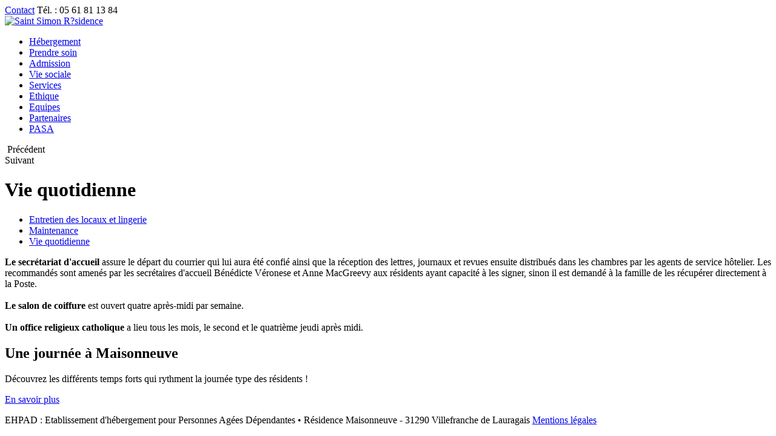

--- FILE ---
content_type: text/html; charset=ISO-8859-1
request_url: https://www.retraitemaisonneuve.com/content/maisonneuve/Services/Vie-quotidienne-/
body_size: 2429
content:
<!DOCTYPE html PUBLIC "-//W3C//DTD XHTML 1.0 Transitional//EN" "http://www.w3.org/TR/xhtml1/DTD/xhtml1-transitional.dtd">
<html xmlns="http://www.w3.org/1999/xhtml" xml:lang="EN" lang="EN">
	<head>
	<meta name="Copyright" content="" />
	<meta name="Generator" content="Adequat'WEBSITE - Couleur Citron CMS" />
	<meta name="Author" content="" />
	<meta name="KEYWORDS" content="maison de retraite Maisonneuve, maison de retraite Villefranche de Lauragais, r&eacute;sidence Maisonneuve, maison de retraite 31, r&eacute;sidence m&eacute;dicalis&eacute;e, accueil personnes ag&eacute;es, prise en charge personnes &acirc;g&eacute;es, prise en charge Alzheimer, personnes &acirc;g&eacute;es d&eacute;pendantes, EHPAD toulouse " />
	<meta name="DESCRIPTION" content="La maison de retraite Maisonneuve est une r&eacute;sidence m&eacute;dicalis&eacute;e pour personnes d&eacute;pendantes (EHPAD)." />
	<meta http-equiv="Content-Type" content="text/html; charset=ISO-8859-1" />
	<meta http-equiv="Content-Language" content="fr" />
	<meta name="Robots" content="index, follow" />
	<meta name="geo.region" content="" />
	<meta name="geo.placename" content="" />
	<meta name="geo.position" content="" />
	<meta name="ICBM" content="" />
	<meta name="format-detection" content="telephone=no">
   <link rel="canonical" href="http://www.retraitemaisonneuve.com/content/maisonneuve/Services/Vie-quotidienne-/" />
	<meta name="viewport" content="width=device-width,initial-scale=1" />
	<meta http-equiv="Content-Style-Type" content="text/css" />
	<meta http-equiv="Content-Script-Type" content="text/javascript" />
	<title>Maison de retraite Maisonneuve : r&eacute;sidence m&eacute;dicalis&eacute;e pour personnes d&eacute;pendantes (EHPAD) </title>
	<meta property="og:title" content="Maison de retraite Maisonneuve : r&eacute;sidence m&eacute;dicalis&eacute;e pour personnes d&eacute;pendantes (EHPAD) " />
	<meta property="og:type" content="article" />
	<meta property="og:description" content="La maison de retraite Maisonneuve est une r&eacute;sidence m&eacute;dicalis&eacute;e pour personnes d&eacute;pendantes (EHPAD)." />
	<meta property="og:site_name" content="www.retraitemaisonneuve.com" />
	<script src="/backoffice/cms/js/jquery/jquery-1.6.4.min.js" type="text/javascript"></script>
	<link href="/backoffice/cms/lib/fancybox-1.3.4/jquery.fancybox-1.3.4.css" media="screen" rel="stylesheet" type="text/css" />
	<script src="/backoffice/cms/lib/fancybox-1.3.4/jquery.fancybox-1.3.4.pack.js" type="text/javascript"></script>
	<script src="/backoffice/cms/js/fojsutils.js" type="text/javascript"></script>
	<script type="text/javascript" src="/backoffice/cms/js/XHRConnector.js"></script>
	<script type="text/javascript" src="/backoffice/cms/js/ancre.js.php"></script>
	<script type="text/javascript" src="/backoffice/cms/js/flashDetection.js.php"></script>
	<script type="text/vbscript" src="/backoffice/cms/js/flashDetection.vbs.php"></script>
	<script type="text/javascript" src="/backoffice/cms/js/flashDetection.php"></script>
	<script src="/backoffice/cms/js/AC_RunActiveContent.js" type="text/javascript"></script>
	<script type="text/javascript" src="/custom/js/isatis/jquery.cycle.all.js"></script>
	<script src="/custom/js/maisonneuve/fojsutils.js" type="text/javascript"></script>
	<link href="/custom/css/fo_maisonneuve.css" rel="stylesheet" type="text/css" />

	<style type="text/css">
	</style>
	</head>
	<body id="gab_inter" class="services vie-quotidienne-">
<div id="site">
	
	
	<div id="conteneur">
		

<div id="header">
    <div class="clearfix">
        <div class="contact">
                            <a href="/content/maisonneuve/Contact/index.php">Contact</a>
             
Tél. : 05 61 81 13 84 
        </div>
        <a href="/content/maisonneuve/" class="logo">
            <img src="/custom/img/maisonneuve/logo.png" alt="Saint Simon R?sidence"/>
        </a>
    </div>
    <div id="nav">
	<!--[if lte IE 8]>
	  <style type="text/css">
	  .ombrage {
	    filter:progid:DXImageTransform.Microsoft.Shadow(color='#006428', Direction=135, Strength=12);
	    zoom: 1;
	  } 
	  </style>
	<![endif]-->
	
	
<ul> <li ><a href="/content/maisonneuve/Hebergement/">Hébergement</a></li>  <li ><a href="/content/maisonneuve/Prendre-soin/">Prendre soin</a></li>  <li ><a href="/content/maisonneuve/Admission/">Admission</a></li>  <li ><a href="/content/maisonneuve/Vie-sociale/">Vie sociale</a></li>  <li  class="active" ><a href="/content/maisonneuve/Services/">Services</a></li>  <li ><a href="/content/maisonneuve/Ethique/">Ethique</a></li>  <li ><a href="/content/maisonneuve/Equipes/">Equipes</a></li>  <li ><a href="/content/maisonneuve/Partenaires/">Partenaires</a></li>  <li ><a href="/content/maisonneuve/PASA/">PASA</a></li> </ul></div></div>


		<div id="content">
			<div class="col_gauche">
				<div class="diapo"> 
<div class="slide" style="background-image:url(/custom/upload/cms_diapo/services1.jpg);">
					<div class="legende">
						<p></p>
						
					</div>
				</div><div class="slide" style="background-image:url(/custom/upload/cms_diapo/services2.jpg);">
					<div class="legende">
						<p></p>
						
					</div>
				</div><div class="slide" style="background-image:url(/custom/upload/cms_diapo/services3.jpg);">
					<div class="legende">
						<p></p>
						
					</div>
				</div>		

	<!--<div class="slide" style="background-image:url(/custom/img/isatis/diapo.jpg);">
		<div class="legende">
			<p>"J'ai plaisir à travailler dans une maison lumineuse"</p>
			<p class="nom">Anne - Aide soignante</p>
		</div>
	</div>
	<div class="slide" style="background-image:url(/custom/img/isatis/diapo2.jpg);">
		<div class="legende">
			<p>"J'ai plaisir à travailler dans une maison lumineuse 22222"</p>
			<p class="nom">Anne - Aide soignante</p>
		</div>
	</div>
	<div class="slide" style="background-image:url(/custom/img/isatis/diapo3.jpg);">
		<div class="legende">
			<p>"J'ai plaisir à travailler dans une maison lumineuse 3333"</p>
			<p class="nom">Anne - Aide soignante</p>
		</div>
	</div>-->


</div>
<div id="diaporama_prev"><span>&nbsp;</span>Précédent</div>
<div id="diaporama_next">Suivant<span>&nbsp;</span></div>			</div>			
			<div id="bf1" class="div1 col_milieu">
				<h1>Vie quotidienne</h1><ul id="ssnav"> <li ><a href="/content/maisonneuve/Services/Entretien-des-locaux-et-lingerie/">Entretien des locaux et lingerie</a></li>  <li ><a href="/content/maisonneuve/Services/Maintenance/">Maintenance</a></li>  <li  class="active" ><a href="/content/maisonneuve/Services/Vie-quotidienne-/">Vie quotidienne </a></li> </ul><strong>Le secrétariat d'accueil</strong> assure le départ du courrier qui lui aura été confié ainsi que la réception des lettres, journaux et revues ensuite distribués dans les chambres par les agents de service hôtelier. Les recommandés sont amenés par les secrétaires d'accueil Bénédicte Véronese et Anne MacGreevy aux résidents ayant capacité à les signer, sinon il est demandé à la famille de les récupérer directement à la Poste. <br /><br /><strong>Le salon de coiffure</strong> est ouvert quatre après-midi par semaine. <br /><br /><strong>Un office religieux catholique</strong> a lieu tous les mois, le second et le quatrième jeudi après midi.			</div>
			<div class="col_droite">
				<div class="content_bloc vert"> <h2>Une journée à Maisonneuve</h2><div><p>Découvrez les différents temps forts qui rythment la journée type des résidents ! </p><p><a href="/content/maisonneuve/Une-journee-a-maisonneuve/index.php" >En savoir plus</a></p></div></div>  			</div>
		</div>
		<div id="footer">
	<span>EHPAD : Etablissement d'hébergement pour Personnes Agées Dépendantes &bull; Résidence Maisonneuve - 31290 Villefranche de Lauragais</span>
	<a href="/content/maisonneuve/Mentions-legales/">Mentions légales</a>
	
</div>	</div>
</div>
</body>
	</html>	

